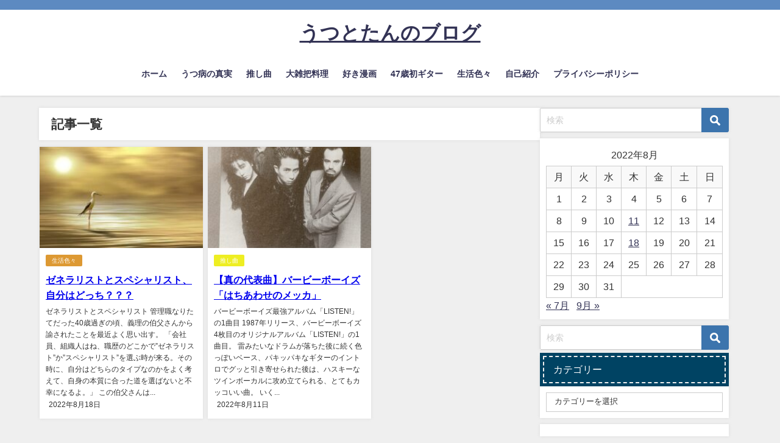

--- FILE ---
content_type: text/html; charset=UTF-8
request_url: https://utu-totan.com/2022/08/
body_size: 18461
content:
<!DOCTYPE html>
<html lang="ja">
<head>
<meta charset="utf-8">
<meta http-equiv="X-UA-Compatible" content="IE=edge">
<meta name="viewport" content="width=device-width, initial-scale=1" />
<title>2022年8月</title>
<link rel="canonical" href="https://utu-totan.com">
<link rel="shortcut icon" href="">
<!--[if IE]>
		<link rel="shortcut icon" href="">
<![endif]-->
<link rel="apple-touch-icon" href="" />
<meta name='robots' content='max-image-preview' />
<link rel='dns-prefetch' href='//cdnjs.cloudflare.com' />
<link rel="alternate" type="application/rss+xml" title="うつとたんのブログ &raquo; フィード" href="https://utu-totan.com/feed/" />
<link rel="alternate" type="application/rss+xml" title="うつとたんのブログ &raquo; コメントフィード" href="https://utu-totan.com/comments/feed/" />
<style id='wp-img-auto-sizes-contain-inline-css' type='text/css'>
img:is([sizes=auto i],[sizes^="auto," i]){contain-intrinsic-size:3000px 1500px}
/*# sourceURL=wp-img-auto-sizes-contain-inline-css */
</style>
<style id='wp-block-library-inline-css' type='text/css'>
:root{--wp-block-synced-color:#7a00df;--wp-block-synced-color--rgb:122,0,223;--wp-bound-block-color:var(--wp-block-synced-color);--wp-editor-canvas-background:#ddd;--wp-admin-theme-color:#007cba;--wp-admin-theme-color--rgb:0,124,186;--wp-admin-theme-color-darker-10:#006ba1;--wp-admin-theme-color-darker-10--rgb:0,107,160.5;--wp-admin-theme-color-darker-20:#005a87;--wp-admin-theme-color-darker-20--rgb:0,90,135;--wp-admin-border-width-focus:2px}@media (min-resolution:192dpi){:root{--wp-admin-border-width-focus:1.5px}}.wp-element-button{cursor:pointer}:root .has-very-light-gray-background-color{background-color:#eee}:root .has-very-dark-gray-background-color{background-color:#313131}:root .has-very-light-gray-color{color:#eee}:root .has-very-dark-gray-color{color:#313131}:root .has-vivid-green-cyan-to-vivid-cyan-blue-gradient-background{background:linear-gradient(135deg,#00d084,#0693e3)}:root .has-purple-crush-gradient-background{background:linear-gradient(135deg,#34e2e4,#4721fb 50%,#ab1dfe)}:root .has-hazy-dawn-gradient-background{background:linear-gradient(135deg,#faaca8,#dad0ec)}:root .has-subdued-olive-gradient-background{background:linear-gradient(135deg,#fafae1,#67a671)}:root .has-atomic-cream-gradient-background{background:linear-gradient(135deg,#fdd79a,#004a59)}:root .has-nightshade-gradient-background{background:linear-gradient(135deg,#330968,#31cdcf)}:root .has-midnight-gradient-background{background:linear-gradient(135deg,#020381,#2874fc)}:root{--wp--preset--font-size--normal:16px;--wp--preset--font-size--huge:42px}.has-regular-font-size{font-size:1em}.has-larger-font-size{font-size:2.625em}.has-normal-font-size{font-size:var(--wp--preset--font-size--normal)}.has-huge-font-size{font-size:var(--wp--preset--font-size--huge)}.has-text-align-center{text-align:center}.has-text-align-left{text-align:left}.has-text-align-right{text-align:right}.has-fit-text{white-space:nowrap!important}#end-resizable-editor-section{display:none}.aligncenter{clear:both}.items-justified-left{justify-content:flex-start}.items-justified-center{justify-content:center}.items-justified-right{justify-content:flex-end}.items-justified-space-between{justify-content:space-between}.screen-reader-text{border:0;clip-path:inset(50%);height:1px;margin:-1px;overflow:hidden;padding:0;position:absolute;width:1px;word-wrap:normal!important}.screen-reader-text:focus{background-color:#ddd;clip-path:none;color:#444;display:block;font-size:1em;height:auto;left:5px;line-height:normal;padding:15px 23px 14px;text-decoration:none;top:5px;width:auto;z-index:100000}html :where(.has-border-color){border-style:solid}html :where([style*=border-top-color]){border-top-style:solid}html :where([style*=border-right-color]){border-right-style:solid}html :where([style*=border-bottom-color]){border-bottom-style:solid}html :where([style*=border-left-color]){border-left-style:solid}html :where([style*=border-width]){border-style:solid}html :where([style*=border-top-width]){border-top-style:solid}html :where([style*=border-right-width]){border-right-style:solid}html :where([style*=border-bottom-width]){border-bottom-style:solid}html :where([style*=border-left-width]){border-left-style:solid}html :where(img[class*=wp-image-]){height:auto;max-width:100%}:where(figure){margin:0 0 1em}html :where(.is-position-sticky){--wp-admin--admin-bar--position-offset:var(--wp-admin--admin-bar--height,0px)}@media screen and (max-width:600px){html :where(.is-position-sticky){--wp-admin--admin-bar--position-offset:0px}}

/*# sourceURL=wp-block-library-inline-css */
</style><style id='wp-block-list-inline-css' type='text/css'>
ol,ul{box-sizing:border-box}:root :where(.wp-block-list.has-background){padding:1.25em 2.375em}
/*# sourceURL=https://utu-totan.com/wp-includes/blocks/list/style.min.css */
</style>
<style id='global-styles-inline-css' type='text/css'>
:root{--wp--preset--aspect-ratio--square: 1;--wp--preset--aspect-ratio--4-3: 4/3;--wp--preset--aspect-ratio--3-4: 3/4;--wp--preset--aspect-ratio--3-2: 3/2;--wp--preset--aspect-ratio--2-3: 2/3;--wp--preset--aspect-ratio--16-9: 16/9;--wp--preset--aspect-ratio--9-16: 9/16;--wp--preset--color--black: #000000;--wp--preset--color--cyan-bluish-gray: #abb8c3;--wp--preset--color--white: #ffffff;--wp--preset--color--pale-pink: #f78da7;--wp--preset--color--vivid-red: #cf2e2e;--wp--preset--color--luminous-vivid-orange: #ff6900;--wp--preset--color--luminous-vivid-amber: #fcb900;--wp--preset--color--light-green-cyan: #7bdcb5;--wp--preset--color--vivid-green-cyan: #00d084;--wp--preset--color--pale-cyan-blue: #8ed1fc;--wp--preset--color--vivid-cyan-blue: #0693e3;--wp--preset--color--vivid-purple: #9b51e0;--wp--preset--color--light-blue: #70b8f1;--wp--preset--color--light-red: #ff8178;--wp--preset--color--light-green: #2ac113;--wp--preset--color--light-yellow: #ffe822;--wp--preset--color--light-orange: #ffa30d;--wp--preset--color--blue: #00f;--wp--preset--color--red: #f00;--wp--preset--color--purple: #674970;--wp--preset--color--gray: #ccc;--wp--preset--gradient--vivid-cyan-blue-to-vivid-purple: linear-gradient(135deg,rgb(6,147,227) 0%,rgb(155,81,224) 100%);--wp--preset--gradient--light-green-cyan-to-vivid-green-cyan: linear-gradient(135deg,rgb(122,220,180) 0%,rgb(0,208,130) 100%);--wp--preset--gradient--luminous-vivid-amber-to-luminous-vivid-orange: linear-gradient(135deg,rgb(252,185,0) 0%,rgb(255,105,0) 100%);--wp--preset--gradient--luminous-vivid-orange-to-vivid-red: linear-gradient(135deg,rgb(255,105,0) 0%,rgb(207,46,46) 100%);--wp--preset--gradient--very-light-gray-to-cyan-bluish-gray: linear-gradient(135deg,rgb(238,238,238) 0%,rgb(169,184,195) 100%);--wp--preset--gradient--cool-to-warm-spectrum: linear-gradient(135deg,rgb(74,234,220) 0%,rgb(151,120,209) 20%,rgb(207,42,186) 40%,rgb(238,44,130) 60%,rgb(251,105,98) 80%,rgb(254,248,76) 100%);--wp--preset--gradient--blush-light-purple: linear-gradient(135deg,rgb(255,206,236) 0%,rgb(152,150,240) 100%);--wp--preset--gradient--blush-bordeaux: linear-gradient(135deg,rgb(254,205,165) 0%,rgb(254,45,45) 50%,rgb(107,0,62) 100%);--wp--preset--gradient--luminous-dusk: linear-gradient(135deg,rgb(255,203,112) 0%,rgb(199,81,192) 50%,rgb(65,88,208) 100%);--wp--preset--gradient--pale-ocean: linear-gradient(135deg,rgb(255,245,203) 0%,rgb(182,227,212) 50%,rgb(51,167,181) 100%);--wp--preset--gradient--electric-grass: linear-gradient(135deg,rgb(202,248,128) 0%,rgb(113,206,126) 100%);--wp--preset--gradient--midnight: linear-gradient(135deg,rgb(2,3,129) 0%,rgb(40,116,252) 100%);--wp--preset--font-size--small: .8em;--wp--preset--font-size--medium: 1em;--wp--preset--font-size--large: 1.2em;--wp--preset--font-size--x-large: 42px;--wp--preset--font-size--xlarge: 1.5em;--wp--preset--font-size--xxlarge: 2em;--wp--preset--spacing--20: 0.44rem;--wp--preset--spacing--30: 0.67rem;--wp--preset--spacing--40: 1rem;--wp--preset--spacing--50: 1.5rem;--wp--preset--spacing--60: 2.25rem;--wp--preset--spacing--70: 3.38rem;--wp--preset--spacing--80: 5.06rem;--wp--preset--shadow--natural: 6px 6px 9px rgba(0, 0, 0, 0.2);--wp--preset--shadow--deep: 12px 12px 50px rgba(0, 0, 0, 0.4);--wp--preset--shadow--sharp: 6px 6px 0px rgba(0, 0, 0, 0.2);--wp--preset--shadow--outlined: 6px 6px 0px -3px rgb(255, 255, 255), 6px 6px rgb(0, 0, 0);--wp--preset--shadow--crisp: 6px 6px 0px rgb(0, 0, 0);--wp--custom--spacing--small: max(1.25rem, 5vw);--wp--custom--spacing--medium: clamp(2rem, 8vw, calc(4 * var(--wp--style--block-gap)));--wp--custom--spacing--large: clamp(4rem, 10vw, 8rem);--wp--custom--spacing--outer: var(--wp--custom--spacing--small, 1.25rem);--wp--custom--typography--font-size--huge: clamp(2.25rem, 4vw, 2.75rem);--wp--custom--typography--font-size--gigantic: clamp(2.75rem, 6vw, 3.25rem);--wp--custom--typography--font-size--colossal: clamp(3.25rem, 8vw, 6.25rem);--wp--custom--typography--line-height--tiny: 1.15;--wp--custom--typography--line-height--small: 1.2;--wp--custom--typography--line-height--medium: 1.4;--wp--custom--typography--line-height--normal: 1.6;}:root { --wp--style--global--content-size: 769px;--wp--style--global--wide-size: 1240px; }:where(body) { margin: 0; }.wp-site-blocks > .alignleft { float: left; margin-right: 2em; }.wp-site-blocks > .alignright { float: right; margin-left: 2em; }.wp-site-blocks > .aligncenter { justify-content: center; margin-left: auto; margin-right: auto; }:where(.wp-site-blocks) > * { margin-block-start: 1.5em; margin-block-end: 0; }:where(.wp-site-blocks) > :first-child { margin-block-start: 0; }:where(.wp-site-blocks) > :last-child { margin-block-end: 0; }:root { --wp--style--block-gap: 1.5em; }:root :where(.is-layout-flow) > :first-child{margin-block-start: 0;}:root :where(.is-layout-flow) > :last-child{margin-block-end: 0;}:root :where(.is-layout-flow) > *{margin-block-start: 1.5em;margin-block-end: 0;}:root :where(.is-layout-constrained) > :first-child{margin-block-start: 0;}:root :where(.is-layout-constrained) > :last-child{margin-block-end: 0;}:root :where(.is-layout-constrained) > *{margin-block-start: 1.5em;margin-block-end: 0;}:root :where(.is-layout-flex){gap: 1.5em;}:root :where(.is-layout-grid){gap: 1.5em;}.is-layout-flow > .alignleft{float: left;margin-inline-start: 0;margin-inline-end: 2em;}.is-layout-flow > .alignright{float: right;margin-inline-start: 2em;margin-inline-end: 0;}.is-layout-flow > .aligncenter{margin-left: auto !important;margin-right: auto !important;}.is-layout-constrained > .alignleft{float: left;margin-inline-start: 0;margin-inline-end: 2em;}.is-layout-constrained > .alignright{float: right;margin-inline-start: 2em;margin-inline-end: 0;}.is-layout-constrained > .aligncenter{margin-left: auto !important;margin-right: auto !important;}.is-layout-constrained > :where(:not(.alignleft):not(.alignright):not(.alignfull)){max-width: var(--wp--style--global--content-size);margin-left: auto !important;margin-right: auto !important;}.is-layout-constrained > .alignwide{max-width: var(--wp--style--global--wide-size);}body .is-layout-flex{display: flex;}.is-layout-flex{flex-wrap: wrap;align-items: center;}.is-layout-flex > :is(*, div){margin: 0;}body .is-layout-grid{display: grid;}.is-layout-grid > :is(*, div){margin: 0;}body{padding-top: 0px;padding-right: 0px;padding-bottom: 0px;padding-left: 0px;}:root :where(.wp-element-button, .wp-block-button__link){background-color: #32373c;border-width: 0;color: #fff;font-family: inherit;font-size: inherit;font-style: inherit;font-weight: inherit;letter-spacing: inherit;line-height: inherit;padding-top: calc(0.667em + 2px);padding-right: calc(1.333em + 2px);padding-bottom: calc(0.667em + 2px);padding-left: calc(1.333em + 2px);text-decoration: none;text-transform: inherit;}.has-black-color{color: var(--wp--preset--color--black) !important;}.has-cyan-bluish-gray-color{color: var(--wp--preset--color--cyan-bluish-gray) !important;}.has-white-color{color: var(--wp--preset--color--white) !important;}.has-pale-pink-color{color: var(--wp--preset--color--pale-pink) !important;}.has-vivid-red-color{color: var(--wp--preset--color--vivid-red) !important;}.has-luminous-vivid-orange-color{color: var(--wp--preset--color--luminous-vivid-orange) !important;}.has-luminous-vivid-amber-color{color: var(--wp--preset--color--luminous-vivid-amber) !important;}.has-light-green-cyan-color{color: var(--wp--preset--color--light-green-cyan) !important;}.has-vivid-green-cyan-color{color: var(--wp--preset--color--vivid-green-cyan) !important;}.has-pale-cyan-blue-color{color: var(--wp--preset--color--pale-cyan-blue) !important;}.has-vivid-cyan-blue-color{color: var(--wp--preset--color--vivid-cyan-blue) !important;}.has-vivid-purple-color{color: var(--wp--preset--color--vivid-purple) !important;}.has-light-blue-color{color: var(--wp--preset--color--light-blue) !important;}.has-light-red-color{color: var(--wp--preset--color--light-red) !important;}.has-light-green-color{color: var(--wp--preset--color--light-green) !important;}.has-light-yellow-color{color: var(--wp--preset--color--light-yellow) !important;}.has-light-orange-color{color: var(--wp--preset--color--light-orange) !important;}.has-blue-color{color: var(--wp--preset--color--blue) !important;}.has-red-color{color: var(--wp--preset--color--red) !important;}.has-purple-color{color: var(--wp--preset--color--purple) !important;}.has-gray-color{color: var(--wp--preset--color--gray) !important;}.has-black-background-color{background-color: var(--wp--preset--color--black) !important;}.has-cyan-bluish-gray-background-color{background-color: var(--wp--preset--color--cyan-bluish-gray) !important;}.has-white-background-color{background-color: var(--wp--preset--color--white) !important;}.has-pale-pink-background-color{background-color: var(--wp--preset--color--pale-pink) !important;}.has-vivid-red-background-color{background-color: var(--wp--preset--color--vivid-red) !important;}.has-luminous-vivid-orange-background-color{background-color: var(--wp--preset--color--luminous-vivid-orange) !important;}.has-luminous-vivid-amber-background-color{background-color: var(--wp--preset--color--luminous-vivid-amber) !important;}.has-light-green-cyan-background-color{background-color: var(--wp--preset--color--light-green-cyan) !important;}.has-vivid-green-cyan-background-color{background-color: var(--wp--preset--color--vivid-green-cyan) !important;}.has-pale-cyan-blue-background-color{background-color: var(--wp--preset--color--pale-cyan-blue) !important;}.has-vivid-cyan-blue-background-color{background-color: var(--wp--preset--color--vivid-cyan-blue) !important;}.has-vivid-purple-background-color{background-color: var(--wp--preset--color--vivid-purple) !important;}.has-light-blue-background-color{background-color: var(--wp--preset--color--light-blue) !important;}.has-light-red-background-color{background-color: var(--wp--preset--color--light-red) !important;}.has-light-green-background-color{background-color: var(--wp--preset--color--light-green) !important;}.has-light-yellow-background-color{background-color: var(--wp--preset--color--light-yellow) !important;}.has-light-orange-background-color{background-color: var(--wp--preset--color--light-orange) !important;}.has-blue-background-color{background-color: var(--wp--preset--color--blue) !important;}.has-red-background-color{background-color: var(--wp--preset--color--red) !important;}.has-purple-background-color{background-color: var(--wp--preset--color--purple) !important;}.has-gray-background-color{background-color: var(--wp--preset--color--gray) !important;}.has-black-border-color{border-color: var(--wp--preset--color--black) !important;}.has-cyan-bluish-gray-border-color{border-color: var(--wp--preset--color--cyan-bluish-gray) !important;}.has-white-border-color{border-color: var(--wp--preset--color--white) !important;}.has-pale-pink-border-color{border-color: var(--wp--preset--color--pale-pink) !important;}.has-vivid-red-border-color{border-color: var(--wp--preset--color--vivid-red) !important;}.has-luminous-vivid-orange-border-color{border-color: var(--wp--preset--color--luminous-vivid-orange) !important;}.has-luminous-vivid-amber-border-color{border-color: var(--wp--preset--color--luminous-vivid-amber) !important;}.has-light-green-cyan-border-color{border-color: var(--wp--preset--color--light-green-cyan) !important;}.has-vivid-green-cyan-border-color{border-color: var(--wp--preset--color--vivid-green-cyan) !important;}.has-pale-cyan-blue-border-color{border-color: var(--wp--preset--color--pale-cyan-blue) !important;}.has-vivid-cyan-blue-border-color{border-color: var(--wp--preset--color--vivid-cyan-blue) !important;}.has-vivid-purple-border-color{border-color: var(--wp--preset--color--vivid-purple) !important;}.has-light-blue-border-color{border-color: var(--wp--preset--color--light-blue) !important;}.has-light-red-border-color{border-color: var(--wp--preset--color--light-red) !important;}.has-light-green-border-color{border-color: var(--wp--preset--color--light-green) !important;}.has-light-yellow-border-color{border-color: var(--wp--preset--color--light-yellow) !important;}.has-light-orange-border-color{border-color: var(--wp--preset--color--light-orange) !important;}.has-blue-border-color{border-color: var(--wp--preset--color--blue) !important;}.has-red-border-color{border-color: var(--wp--preset--color--red) !important;}.has-purple-border-color{border-color: var(--wp--preset--color--purple) !important;}.has-gray-border-color{border-color: var(--wp--preset--color--gray) !important;}.has-vivid-cyan-blue-to-vivid-purple-gradient-background{background: var(--wp--preset--gradient--vivid-cyan-blue-to-vivid-purple) !important;}.has-light-green-cyan-to-vivid-green-cyan-gradient-background{background: var(--wp--preset--gradient--light-green-cyan-to-vivid-green-cyan) !important;}.has-luminous-vivid-amber-to-luminous-vivid-orange-gradient-background{background: var(--wp--preset--gradient--luminous-vivid-amber-to-luminous-vivid-orange) !important;}.has-luminous-vivid-orange-to-vivid-red-gradient-background{background: var(--wp--preset--gradient--luminous-vivid-orange-to-vivid-red) !important;}.has-very-light-gray-to-cyan-bluish-gray-gradient-background{background: var(--wp--preset--gradient--very-light-gray-to-cyan-bluish-gray) !important;}.has-cool-to-warm-spectrum-gradient-background{background: var(--wp--preset--gradient--cool-to-warm-spectrum) !important;}.has-blush-light-purple-gradient-background{background: var(--wp--preset--gradient--blush-light-purple) !important;}.has-blush-bordeaux-gradient-background{background: var(--wp--preset--gradient--blush-bordeaux) !important;}.has-luminous-dusk-gradient-background{background: var(--wp--preset--gradient--luminous-dusk) !important;}.has-pale-ocean-gradient-background{background: var(--wp--preset--gradient--pale-ocean) !important;}.has-electric-grass-gradient-background{background: var(--wp--preset--gradient--electric-grass) !important;}.has-midnight-gradient-background{background: var(--wp--preset--gradient--midnight) !important;}.has-small-font-size{font-size: var(--wp--preset--font-size--small) !important;}.has-medium-font-size{font-size: var(--wp--preset--font-size--medium) !important;}.has-large-font-size{font-size: var(--wp--preset--font-size--large) !important;}.has-x-large-font-size{font-size: var(--wp--preset--font-size--x-large) !important;}.has-xlarge-font-size{font-size: var(--wp--preset--font-size--xlarge) !important;}.has-xxlarge-font-size{font-size: var(--wp--preset--font-size--xxlarge) !important;}
/*# sourceURL=global-styles-inline-css */
</style>

<link rel='stylesheet'  href='https://utu-totan.com/wp-content/plugins/contact-form-7/includes/css/styles.css?ver=6.1.4&#038;theme=6.1.21'  media='all'>
<link rel='stylesheet'  href='https://utu-totan.com/wp-content/themes/diver/css/style.min.css?ver=6.9&#038;theme=6.1.21'  media='all'>
<link rel='stylesheet'  href='https://utu-totan.com/wp-content/themes/diver_child/style.css?theme=6.1.21'  media='all'>
<link rel='stylesheet'  href='https://utu-totan.com/wp-content/plugins/easy-fancybox/fancybox/1.5.4/jquery.fancybox.min.css?ver=6.9&#038;theme=6.1.21'  media='screen'>
<style id='fancybox-inline-css' type='text/css'>
#fancybox-outer{background:#ffffff}#fancybox-content{background:#ffffff;border-color:#ffffff;color:#000000;}#fancybox-title,#fancybox-title-float-main{color:#fff}
/*# sourceURL=fancybox-inline-css */
</style>
<link rel='stylesheet'  href='https://utu-totan.com/wp-content/plugins/tablepress/css/build/default.css?ver=3.2.6&#038;theme=6.1.21'  media='all'>
<!--n2css--><!--n2js--><script type="text/javascript"src="https://utu-totan.com/wp-includes/js/jquery/jquery.min.js?ver=3.7.1&amp;theme=6.1.21" id="jquery-core-js"></script>
<script type="text/javascript"src="https://utu-totan.com/wp-includes/js/jquery/jquery-migrate.min.js?ver=3.4.1&amp;theme=6.1.21" id="jquery-migrate-js"></script>
<link rel="https://api.w.org/" href="https://utu-totan.com/wp-json/" /><link rel="EditURI" type="application/rsd+xml" title="RSD" href="https://utu-totan.com/xmlrpc.php?rsd" />
<meta name="generator" content="WordPress 6.9" />
      <script>
      (function(i,s,o,g,r,a,m){i['GoogleAnalyticsObject']=r;i[r]=i[r]||function(){(i[r].q=i[r].q||[]).push(arguments)},i[r].l=1*new Date();a=s.createElement(o),m=s.getElementsByTagName(o)[0];a.async=1;a.src=g;m.parentNode.insertBefore(a,m)})(window,document,'script','//www.google-analytics.com/analytics.js','ga');ga('create',"UA-115895112-1",'auto');ga('send','pageview');</script>
          <meta name="google-site-verification" content="RJBCjqXR7aUs9lWKQTyVbeKfnl3h1wW5xRPyXzlkv3g" />
    <script type="application/ld+json" class="json-ld">[]</script>
<style>body{background-image:url('');}</style><style>#onlynav ul ul,#nav_fixed #nav ul ul,.header-logo #nav ul ul {visibility:hidden;opacity:0;transition:.4s ease-in-out;}#onlynav ul li:hover > ul,#nav_fixed #nav ul li:hover > ul,.header-logo #nav ul li:hover > ul{visibility:visible;opacity:1;}</style><style>body{background-color:#efefef;color:#333333;}:where(a){color:#333355;}:where(a):hover{color:#6495ED}:where(.content){color:#000;}:where(.content) a{color:#6f97bc;}:where(.content) a:hover{color:#6495ed;}.header-wrap,#header ul.sub-menu, #header ul.children,#scrollnav,.description_sp{background:#ffffff;color:#333333}.header-wrap a,#scrollnav a,div.logo_title{color:#333355;}.header-wrap a:hover,div.logo_title:hover{color:#6495ed}.drawer-nav-btn span{background-color:#333355;}.drawer-nav-btn:before,.drawer-nav-btn:after {border-color:#333355;}#scrollnav ul li a{background:rgba(255,255,255,.8);color:#505050}.header_small_menu{background:#5d8ac1;color:#fff}.header_small_menu a{color:#fff}.header_small_menu a:hover{color:#6495ed}#nav_fixed.fixed, #nav_fixed #nav ul ul{background:#ffffff;color:#333333}#nav_fixed.fixed a,#nav_fixed .logo_title{color:#333355}#nav_fixed.fixed a:hover{color:#6495ed}#nav_fixed .drawer-nav-btn:before,#nav_fixed .drawer-nav-btn:after{border-color:#333355;}#nav_fixed .drawer-nav-btn span{background-color:#333355;}#onlynav{background:#fff;color:#333}#onlynav ul li a{color:#333}#onlynav ul ul.sub-menu{background:#fff}#onlynav div > ul > li > a:before{border-color:#333}#onlynav ul > li:hover > a:hover,#onlynav ul>li:hover>a,#onlynav ul>li:hover li:hover>a,#onlynav ul li:hover ul li ul li:hover > a{background:#5d8ac1;color:#fff}#onlynav ul li ul li ul:before{border-left-color:#fff}#onlynav ul li:last-child ul li ul:before{border-right-color:#fff}#bigfooter{background:#fff;color:#333333}#bigfooter a{color:#333355}#bigfooter a:hover{color:#6495ED}#footer{background:#fff;color:#999}#footer a{color:#333355}#footer a:hover{color:#6495ED}#sidebar .widget{background:#fff;color:#333;}#sidebar .widget a{color:#333355;}#sidebar .widget a:hover{color:#6495ED;}.post-box-contents,#main-wrap #pickup_posts_container img,.hentry, #single-main .post-sub,.navigation,.single_thumbnail,.in_loop,#breadcrumb,.pickup-cat-list,.maintop-widget, .mainbottom-widget,#share_plz,.sticky-post-box,.catpage_content_wrap,.cat-post-main{background:#fff;}.post-box{border-color:#eee;}.drawer_content_title,.searchbox_content_title{background:#eee;color:#333;}.drawer-nav,#header_search{background:#fff}.drawer-nav,.drawer-nav a,#header_search,#header_search a{color:#000}#footer_sticky_menu{background:rgba(255,255,255,.8)}.footermenu_col{background:rgba(255,255,255,.8);color:#333;}a.page-numbers{background:#afafaf;color:#fff;}.pagination .current{background:#607d8b;color:#fff;}</style><style>@media screen and (min-width:1201px){#main-wrap,.header-wrap .header-logo,.header_small_content,.bigfooter_wrap,.footer_content,.container_top_widget,.container_bottom_widget{width:90%;}}@media screen and (max-width:1200px){ #main-wrap,.header-wrap .header-logo, .header_small_content, .bigfooter_wrap,.footer_content, .container_top_widget, .container_bottom_widget{width:96%;}}@media screen and (max-width:768px){#main-wrap,.header-wrap .header-logo,.header_small_content,.bigfooter_wrap,.footer_content,.container_top_widget,.container_bottom_widget{width:100%;}}@media screen and (min-width:960px){#sidebar {width:310px;}}</style><style type="text/css" id="diver-custom-heading-css">.content h2:where(:not([class])),:where(.is-editor-blocks) :where(.content) h2:not(.sc_heading){color:#fff;background-color:#607d8b;border-radius:5px;}.content h3:where(:not([class])),:where(.is-editor-blocks) :where(.content) h3:not(.sc_heading){color:#000;background-color:#000;border-bottom:2px solid #000;background:transparent;padding-left:0px;padding-right:0px;}.content h4:where(:not([class])),:where(.is-editor-blocks) :where(.content) h4:not(.sc_heading){color:#000;background-color:#000;background:transparent;display:flex;align-items:center;padding:0px;}.content h4:where(:not([class])):before,:where(.is-editor-blocks) :where(.content) h4:not(.sc_heading):before{content:"";width:.6em;height:.6em;margin-right:.6em;background-color:#000;transform:rotate(45deg);}.content h5:where(:not([class])),:where(.is-editor-blocks) :where(.content) h5:not(.sc_heading){color:#000;}</style><link rel="alternate" type="application/rss+xml" title="RSS" href="https://utu-totan.com/rsslatest.xml" />
<script src="https://www.youtube.com/iframe_api"></script>

<link rel='stylesheet'  href='https://maxcdn.bootstrapcdn.com/font-awesome/4.7.0/css/font-awesome.min.css'  media='all'>
<link rel='stylesheet'  href='https://cdnjs.cloudflare.com/ajax/libs/lity/2.3.1/lity.min.css'  media='all'>
</head>
<body itemscope="itemscope" itemtype="http://schema.org/WebPage" class="archive date wp-embed-responsive wp-theme-diver wp-child-theme-diver_child  l-sidebar-right">

<div id="container">
<!-- header -->
	<!-- lpページでは表示しない -->
	<div id="header" class="clearfix">
					<header class="header-wrap" role="banner" itemscope="itemscope" itemtype="http://schema.org/WPHeader">
			<div class="header_small_menu clearfix">
		<div class="header_small_content">
			<div id="description"></div>
			<nav class="header_small_menu_right" role="navigation" itemscope="itemscope" itemtype="http://scheme.org/SiteNavigationElement">
				<ul id="menu-%e3%82%b0%e3%83%ad%e3%83%bc%e3%83%90%e3%83%ab%e3%83%a1%e3%83%8b%e3%83%a5%e3%83%bc" class="menu"><li id="menu-item-972" class="menu-item menu-item-type-custom menu-item-object-custom menu-item-home menu-item-972"><a href="https://utu-totan.com">ホーム</a></li>
<li id="menu-item-1000" class="menu-item menu-item-type-taxonomy menu-item-object-category menu-item-1000"><a href="https://utu-totan.com/category/utu-shinjitu/">うつ病の真実</a></li>
<li id="menu-item-290" class="menu-item menu-item-type-taxonomy menu-item-object-category menu-item-290"><a href="https://utu-totan.com/category/oshikyoku/">推し曲</a></li>
<li id="menu-item-772" class="menu-item menu-item-type-taxonomy menu-item-object-category menu-item-772"><a href="https://utu-totan.com/category/ryouri/">大雑把料理</a></li>
<li id="menu-item-2529" class="menu-item menu-item-type-taxonomy menu-item-object-category menu-item-2529"><a href="https://utu-totan.com/category/sukimanga/">好き漫画</a></li>
<li id="menu-item-4410" class="menu-item menu-item-type-taxonomy menu-item-object-category menu-item-4410"><a href="https://utu-totan.com/category/guitar/">47歳初ギター</a></li>
<li id="menu-item-3445" class="menu-item menu-item-type-taxonomy menu-item-object-category menu-item-3445"><a href="https://utu-totan.com/category/seikatsu/">生活色々</a></li>
<li id="menu-item-971" class="menu-item menu-item-type-post_type menu-item-object-page menu-item-971"><a href="https://utu-totan.com/profile/">自己紹介</a></li>
<li id="menu-item-4412" class="menu-item menu-item-type-post_type menu-item-object-page menu-item-privacy-policy menu-item-4412"><a rel="privacy-policy" href="https://utu-totan.com/puraibasi-porisi/">プライバシーポリシー</a></li>
</ul>			</nav>
		</div>
	</div>

			<div class="header-logo clearfix">
				<!-- 	<button type="button" class="drawer-toggle drawer-hamburger">
	  <span class="sr-only">toggle navigation</span>
	  <span class="drawer-hamburger-icon"></span>
	</button> -->

	<div class="drawer-nav-btn-wrap"><span class="drawer-nav-btn"><span></span></span></div>


	<div class="header_search"><a href="#header_search" class="header_search_btn" data-lity><div class="header_search_inner"><i class="fa fa-search" aria-hidden="true"></i><div class="header_search_title">SEARCH</div></div></a></div>

				<!-- /Navigation -->

								<div id="logo">
										<a href="https://utu-totan.com/">
													<div class="logo_title">うつとたんのブログ</div>
											</a>
				</div>
									<nav id="nav" role="navigation" itemscope="itemscope" itemtype="http://scheme.org/SiteNavigationElement">
						<div class="menu-%e3%82%b0%e3%83%ad%e3%83%bc%e3%83%90%e3%83%ab%e3%83%a1%e3%83%8b%e3%83%a5%e3%83%bc-container"><ul id="mainnavul" class="menu"><li class="menu-item menu-item-type-custom menu-item-object-custom menu-item-home menu-item-972"><a href="https://utu-totan.com">ホーム</a></li>
<li class="menu-item menu-item-type-taxonomy menu-item-object-category menu-item-1000"><a href="https://utu-totan.com/category/utu-shinjitu/">うつ病の真実</a></li>
<li class="menu-item menu-item-type-taxonomy menu-item-object-category menu-item-290"><a href="https://utu-totan.com/category/oshikyoku/">推し曲</a></li>
<li class="menu-item menu-item-type-taxonomy menu-item-object-category menu-item-772"><a href="https://utu-totan.com/category/ryouri/">大雑把料理</a></li>
<li class="menu-item menu-item-type-taxonomy menu-item-object-category menu-item-2529"><a href="https://utu-totan.com/category/sukimanga/">好き漫画</a></li>
<li class="menu-item menu-item-type-taxonomy menu-item-object-category menu-item-4410"><a href="https://utu-totan.com/category/guitar/">47歳初ギター</a></li>
<li class="menu-item menu-item-type-taxonomy menu-item-object-category menu-item-3445"><a href="https://utu-totan.com/category/seikatsu/">生活色々</a></li>
<li class="menu-item menu-item-type-post_type menu-item-object-page menu-item-971"><a href="https://utu-totan.com/profile/">自己紹介</a></li>
<li class="menu-item menu-item-type-post_type menu-item-object-page menu-item-privacy-policy menu-item-4412"><a rel="privacy-policy" href="https://utu-totan.com/puraibasi-porisi/">プライバシーポリシー</a></li>
</ul></div>					</nav>
							</div>
		</header>
		<nav id="scrollnav" role="navigation" itemscope="itemscope" itemtype="http://scheme.org/SiteNavigationElement">
					</nav>
		
		<div id="nav_fixed">
		<div class="header-logo clearfix">
			<!-- Navigation -->
			<!-- 	<button type="button" class="drawer-toggle drawer-hamburger">
	  <span class="sr-only">toggle navigation</span>
	  <span class="drawer-hamburger-icon"></span>
	</button> -->

	<div class="drawer-nav-btn-wrap"><span class="drawer-nav-btn"><span></span></span></div>


	<div class="header_search"><a href="#header_search" class="header_search_btn" data-lity><div class="header_search_inner"><i class="fa fa-search" aria-hidden="true"></i><div class="header_search_title">SEARCH</div></div></a></div>

			<!-- /Navigation -->
			<div class="logo clearfix">
				<a href="https://utu-totan.com/">
											<div class="logo_title">うつとたんのブログ</div>
									</a>
			</div>
					<nav id="nav" role="navigation" itemscope="itemscope" itemtype="http://scheme.org/SiteNavigationElement">
				<div class="menu-%e3%82%b0%e3%83%ad%e3%83%bc%e3%83%90%e3%83%ab%e3%83%a1%e3%83%8b%e3%83%a5%e3%83%bc-container"><ul id="fixnavul" class="menu"><li class="menu-item menu-item-type-custom menu-item-object-custom menu-item-home menu-item-972"><a href="https://utu-totan.com">ホーム</a></li>
<li class="menu-item menu-item-type-taxonomy menu-item-object-category menu-item-1000"><a href="https://utu-totan.com/category/utu-shinjitu/">うつ病の真実</a></li>
<li class="menu-item menu-item-type-taxonomy menu-item-object-category menu-item-290"><a href="https://utu-totan.com/category/oshikyoku/">推し曲</a></li>
<li class="menu-item menu-item-type-taxonomy menu-item-object-category menu-item-772"><a href="https://utu-totan.com/category/ryouri/">大雑把料理</a></li>
<li class="menu-item menu-item-type-taxonomy menu-item-object-category menu-item-2529"><a href="https://utu-totan.com/category/sukimanga/">好き漫画</a></li>
<li class="menu-item menu-item-type-taxonomy menu-item-object-category menu-item-4410"><a href="https://utu-totan.com/category/guitar/">47歳初ギター</a></li>
<li class="menu-item menu-item-type-taxonomy menu-item-object-category menu-item-3445"><a href="https://utu-totan.com/category/seikatsu/">生活色々</a></li>
<li class="menu-item menu-item-type-post_type menu-item-object-page menu-item-971"><a href="https://utu-totan.com/profile/">自己紹介</a></li>
<li class="menu-item menu-item-type-post_type menu-item-object-page menu-item-privacy-policy menu-item-4412"><a rel="privacy-policy" href="https://utu-totan.com/puraibasi-porisi/">プライバシーポリシー</a></li>
</ul></div>			</nav>
				</div>
	</div>
							</div>
	<div class="d_sp">
		</div>
	
	<div id="main-wrap">
	<div class="l-main-container">
		<!-- main -->
		<main id="main" style="margin-right:-330px;padding-right:330px;" rel="main">
							<div class="wrap-post-title">記事一覧</div>
<section class="wrap-grid-post-box">
	
					<article class="grid_post-box" role="article">
			<div class="post-box-contents clearfix" data-href="https://utu-totan.com/generalist-specialist/">
				<figure class="grid_post_thumbnail post-box-thumbnail">
										<div class="post_thumbnail_wrap post-box-thumbnail__wrap">
					<img src="[data-uri]" width="300" height="135" alt="ゼネラリストとスペシャリスト、自分はどっち？？？" loading="lazy" data-src="https://utu-totan.com/wp-content/uploads/2022/08/bird-4399812__340-300x135.jpg" class="lazyload">					</div>
					
				</figure>

				<section class="post-meta-all">
											<div class="post-cat" style="background:#dd9933"><a href="https://utu-totan.com/category/seikatsu/" rel="category tag">生活色々</a></div>
																<div class="post-title">
						<a href="https://utu-totan.com/generalist-specialist/" title="ゼネラリストとスペシャリスト、自分はどっち？？？" rel="bookmark">ゼネラリストとスペシャリスト、自分はどっち？？？</a>
					</div>
					<div class="post-substr">
											ゼネラリストとスペシャリスト 管理職なりたてだった40歳過ぎの頃、義理の伯父さんから諭されたことを最近よく思い出す。 「会社員、組織人はね、職歴のどこかで”ゼネラリスト”か”スペシャリスト”を選ぶ時が来る。その時に、自分はどちらのタイプなのかをよく考えて、自身の本質に合った道を選ばないと不幸になるよ。」 この伯父さんは...										</div>
				</section>
									<time datetime="2022-08-18" class="post-date">
					2022年8月18日	
					</time>
											</div>
		</article>
		
					<article class="grid_post-box" role="article">
			<div class="post-box-contents clearfix" data-href="https://utu-totan.com/hachiawaseno-mekka/">
				<figure class="grid_post_thumbnail post-box-thumbnail">
										<div class="post_thumbnail_wrap post-box-thumbnail__wrap">
					<img src="[data-uri]" width="255" height="300" alt="【真の代表曲】バービーボーイズ「はちあわせのメッカ」" loading="lazy" data-src="https://utu-totan.com/wp-content/uploads/2022/08/IMG_9728-scaled-e1705410223747-255x300.jpg" class="lazyload">					</div>
					
				</figure>

				<section class="post-meta-all">
											<div class="post-cat" style="background:#eeee22"><a href="https://utu-totan.com/category/oshikyoku/" rel="category tag">推し曲</a></div>
																<div class="post-title">
						<a href="https://utu-totan.com/hachiawaseno-mekka/" title="【真の代表曲】バービーボーイズ「はちあわせのメッカ」" rel="bookmark">【真の代表曲】バービーボーイズ「はちあわせのメッカ」</a>
					</div>
					<div class="post-substr">
											バービーボーイズ最強アルバム「LISTEN!」の1曲目 1987年リリース、バービーボーイズ4枚目のオリジナルアルバム「LISTEN!」の1曲目。 雷みたいなドラムが落ちた後に続く色っぽいベース、パキッパキなギターのイントロでグッと引き寄せられた後は、ハスキーなツインボーカルに攻め立てられる、とてもカッコいい曲。 いく...										</div>
				</section>
									<time datetime="2022-08-11" class="post-date">
					2022年8月11日	
					</time>
											</div>
		</article>
			</section>

<style> 
	.grid_post-box .post-meta-all {padding-bottom: 33px;}
	@media screen and (max-width: 599px){
		.grid_post-box .post-meta-all{padding-bottom: 28px;}
	}
</style>
<!-- pager -->
<!-- /pager	 -->		</main>
		<!-- /main -->
			<!-- sidebar -->
	<div id="sidebar" role="complementary">
		<div class="sidebar_content">
						<div id="search-4" class="widget widget_search"><form method="get" class="searchform" action="https://utu-totan.com/" role="search">
	<input type="text" placeholder="検索" name="s" class="s">
	<input type="submit" class="searchsubmit" value="">
</form></div><div id="calendar-3" class="widget widget_calendar"><div id="calendar_wrap" class="calendar_wrap"><table id="wp-calendar" class="wp-calendar-table">
	<caption>2022年8月</caption>
	<thead>
	<tr>
		<th scope="col" aria-label="月曜日">月</th>
		<th scope="col" aria-label="火曜日">火</th>
		<th scope="col" aria-label="水曜日">水</th>
		<th scope="col" aria-label="木曜日">木</th>
		<th scope="col" aria-label="金曜日">金</th>
		<th scope="col" aria-label="土曜日">土</th>
		<th scope="col" aria-label="日曜日">日</th>
	</tr>
	</thead>
	<tbody>
	<tr><td>1</td><td>2</td><td>3</td><td>4</td><td>5</td><td>6</td><td>7</td>
	</tr>
	<tr>
		<td>8</td><td>9</td><td>10</td><td><a href="https://utu-totan.com/2022/08/11/" aria-label="2022年8月11日 に投稿を公開">11</a></td><td>12</td><td>13</td><td>14</td>
	</tr>
	<tr>
		<td>15</td><td>16</td><td>17</td><td><a href="https://utu-totan.com/2022/08/18/" aria-label="2022年8月18日 に投稿を公開">18</a></td><td>19</td><td>20</td><td>21</td>
	</tr>
	<tr>
		<td>22</td><td>23</td><td>24</td><td>25</td><td>26</td><td>27</td><td>28</td>
	</tr>
	<tr>
		<td>29</td><td>30</td><td>31</td>
		<td class="pad" colspan="4">&nbsp;</td>
	</tr>
	</tbody>
	</table><nav aria-label="前と次の月" class="wp-calendar-nav">
		<span class="wp-calendar-nav-prev"><a href="https://utu-totan.com/2022/07/">&laquo; 7月</a></span>
		<span class="pad">&nbsp;</span>
		<span class="wp-calendar-nav-next"><a href="https://utu-totan.com/2022/09/">9月 &raquo;</a></span>
	</nav></div></div><div id="search-2" class="widget widget_search"><form method="get" class="searchform" action="https://utu-totan.com/" role="search">
	<input type="text" placeholder="検索" name="s" class="s">
	<input type="submit" class="searchsubmit" value="">
</form></div><div id="categories-2" class="widget widget_categories"><div class="widgettitle">カテゴリー</div><form action="https://utu-totan.com" method="get"><label class="screen-reader-text" for="cat">カテゴリー</label><select  name='cat' id='cat' class='postform'>
	<option value='-1'>カテゴリーを選択</option>
	<option class="level-0" value="13">47歳初ギター&nbsp;&nbsp;(9)</option>
	<option class="level-0" value="8">うつ病の真実&nbsp;&nbsp;(22)</option>
	<option class="level-1" value="16">&nbsp;&nbsp;&nbsp;うつアドバイス&nbsp;&nbsp;(12)</option>
	<option class="level-1" value="17">&nbsp;&nbsp;&nbsp;うつ病の謎と誤解&nbsp;&nbsp;(4)</option>
	<option class="level-1" value="19">&nbsp;&nbsp;&nbsp;パワハラ経験&nbsp;&nbsp;(4)</option>
	<option class="level-0" value="4">大雑把料理&nbsp;&nbsp;(6)</option>
	<option class="level-0" value="10">好き漫画&nbsp;&nbsp;(11)</option>
	<option class="level-0" value="1">推し曲&nbsp;&nbsp;(95)</option>
	<option class="level-0" value="11">生活色々&nbsp;&nbsp;(16)</option>
</select>
</form><script type="text/javascript">
/* <![CDATA[ */

( ( dropdownId ) => {
	const dropdown = document.getElementById( dropdownId );
	function onSelectChange() {
		setTimeout( () => {
			if ( 'escape' === dropdown.dataset.lastkey ) {
				return;
			}
			if ( dropdown.value && parseInt( dropdown.value ) > 0 && dropdown instanceof HTMLSelectElement ) {
				dropdown.parentElement.submit();
			}
		}, 250 );
	}
	function onKeyUp( event ) {
		if ( 'Escape' === event.key ) {
			dropdown.dataset.lastkey = 'escape';
		} else {
			delete dropdown.dataset.lastkey;
		}
	}
	function onClick() {
		delete dropdown.dataset.lastkey;
	}
	dropdown.addEventListener( 'keyup', onKeyUp );
	dropdown.addEventListener( 'click', onClick );
	dropdown.addEventListener( 'change', onSelectChange );
})( "cat" );

//# sourceURL=WP_Widget_Categories%3A%3Awidget
/* ]]> */
</script>
</div><div id="text-7" class="widget widget_text">			<div class="textwidget"></div>
		</div><div id="text-8" class="widget widget_text"><div class="widgettitle">プロフィール</div>			<div class="textwidget"><p>北海道在住、妻、息子２人、義母の５人で暮らす中間管理職。夫婦仲は良いが時折勃発するケンカは妻に全敗する５０代男。</p>
<p>本格的な趣味のレベルじゃないけど好きなことは料理（面倒なレシピは✖）。47歳からギターを始めたが何も弾けない腕前。</p>
<p>うつ病を患って2018年2月から5ヶ月間休職。今は寛解して楽しい人生に向けてボチボチ立て直し中。</p>
<p>SWITCHのスマブラとマリオカートで息子達に一矢報いるのが目標。</p>
</div>
		</div>            <div class="clearfix diver_widget_adarea">
                <div class="diver_widget_adlabel">スポンサーリンク</div>
                                    <div class="col2"><div class="diver_ad"><script async src="https://pagead2.googlesyndication.com/pagead/js/adsbygoogle.js"></script>
<!-- ディスプレイ広告　スクエア -->
<ins class="adsbygoogle"
     style="display:block"
     data-ad-client="ca-pub-2339997645837621"
     data-ad-slot="9465917559"
     data-ad-format="auto"
     data-full-width-responsive="true"></ins>
<script>
     (adsbygoogle = window.adsbygoogle || []).push({});
</script></div></div>
                    <div class="col2"><div class="diver_ad"><script async src="https://pagead2.googlesyndication.com/pagead/js/adsbygoogle.js"></script>
<!-- ディスプレイ広告　スクエア -->
<ins class="adsbygoogle"
     style="display:block"
     data-ad-client="ca-pub-2339997645837621"
     data-ad-slot="9465917559"
     data-ad-format="auto"
     data-full-width-responsive="true"></ins>
<script>
     (adsbygoogle = window.adsbygoogle || []).push({});
</script></div></div>
                            </div>
            <div id="block-2" class="widget widget_block">
<ul class="wp-block-list">
<li></li>
</ul>
</div><div id="diver_widget_popularpost-2" class="widget widget_diver_widget_popularpost"><div class="widgettitle">よく読まれている記事</div>			<ul class="diver_popular_posts">
									<li class="widget_post_list">

							<a class="clearfix" href="https://utu-totan.com/ofurono-kazoeuta/" title="【ひらけ！ポンキッキ】の名曲「おふろのかぞえうた」">
															<div class="post_list_thumb" style="width: 100px;height:80px;">
								<img src="[data-uri]" width="300" height="225" alt="【ひらけ！ポンキッキ】の名曲「おふろのかぞえうた」" loading="lazy" data-src="https://utu-totan.com/wp-content/uploads/2018/11/sddefault-300x225.jpg" class="lazyload">																	<div class="post_list_cat" style="background:#eeee22;">推し曲</div>
																</div>
							
							<div class="meta" style="margin-left:-110px;padding-left:110px;">
								<div class="post_list_title">【ひらけ！ポンキッキ】の名曲「おふろのかぞえうた」</div>
								<div class="post_list_tag">
																								</div>

																<div class="post_list_views">314</div>
																
							</div>
							</a>
						</li>

											<li class="widget_post_list">

							<a class="clearfix" href="https://utu-totan.com/gundam-bgm/" title="初代ガンダムのBGM「颯爽たるシャア」">
															<div class="post_list_thumb" style="width: 100px;height:80px;">
								<img src="[data-uri]" width="162" height="300" alt="初代ガンダムのBGM「颯爽たるシャア」" loading="lazy" data-src="https://utu-totan.com/wp-content/uploads/2024/07/unnamed-scaled-e1720370868772-162x300.jpg" class="lazyload">																	<div class="post_list_cat" style="background:#eeee22;">推し曲</div>
																</div>
							
							<div class="meta" style="margin-left:-110px;padding-left:110px;">
								<div class="post_list_title">初代ガンダムのBGM「颯爽たるシャア」</div>
								<div class="post_list_tag">
																								</div>

																<div class="post_list_views">282</div>
																
							</div>
							</a>
						</li>

											<li class="widget_post_list">

							<a class="clearfix" href="https://utu-totan.com/patariro/" title="魔夜峰央「パタリロ！」">
															<div class="post_list_thumb" style="width: 100px;height:80px;">
								<img src="[data-uri]" width="299" height="168" alt="魔夜峰央「パタリロ！」" loading="lazy" data-src="https://utu-totan.com/wp-content/uploads/2019/08/patariro.jpg" class="lazyload">																	<div class="post_list_cat" style="background:#1e73be;">好き漫画</div>
																</div>
							
							<div class="meta" style="margin-left:-110px;padding-left:110px;">
								<div class="post_list_title">魔夜峰央「パタリロ！」</div>
								<div class="post_list_tag">
																								</div>

																<div class="post_list_views">255</div>
																
							</div>
							</a>
						</li>

											<li class="widget_post_list">

							<a class="clearfix" href="https://utu-totan.com/biwahayahide/" title="日本競馬史上、最も過小評価されている名馬『ビワハヤヒデ』">
															<div class="post_list_thumb" style="width: 100px;height:80px;">
								<img src="[data-uri]" width="300" height="263" alt="日本競馬史上、最も過小評価されている名馬『ビワハヤヒデ』" loading="lazy" data-src="https://utu-totan.com/wp-content/uploads/2020/07/20190920s00004048216000p_view-300x263.jpg" class="lazyload">																	<div class="post_list_cat" style="background:#dd9933;">生活色々</div>
																</div>
							
							<div class="meta" style="margin-left:-110px;padding-left:110px;">
								<div class="post_list_title">日本競馬史上、最も過小評価されている名馬『ビワハヤヒデ』</div>
								<div class="post_list_tag">
																								</div>

																<div class="post_list_views">245</div>
																
							</div>
							</a>
						</li>

											<li class="widget_post_list">

							<a class="clearfix" href="https://utu-totan.com/furusato-meigi-henkou/" title="【ふるさと納税】間違えた寄付金受領証明書の名前を変更する方法">
															<div class="post_list_thumb" style="width: 100px;height:80px;">
								<img src="[data-uri]" width="300" height="225" alt="【ふるさと納税】間違えた寄付金受領証明書の名前を変更する方法" loading="lazy" data-src="https://utu-totan.com/wp-content/uploads/2022/03/IMG_4341-scaled-e1647159100836-300x225.jpg" class="lazyload">																	<div class="post_list_cat" style="background:#dd9933;">生活色々</div>
																</div>
							
							<div class="meta" style="margin-left:-110px;padding-left:110px;">
								<div class="post_list_title">【ふるさと納税】間違えた寄付金受領証明書の名前を変更する方法</div>
								<div class="post_list_tag">
																								</div>

																<div class="post_list_views">245</div>
																
							</div>
							</a>
						</li>

											<li class="widget_post_list">

							<a class="clearfix" href="https://utu-totan.com/guitar27-pacifica112v/" title="初心者エレキギター『パシフィカ（PACIFICA 112V）』レビュー">
															<div class="post_list_thumb" style="width: 100px;height:80px;">
								<img src="[data-uri]" width="300" height="225" alt="初心者エレキギター『パシフィカ（PACIFICA 112V）』レビュー" loading="lazy" data-src="https://utu-totan.com/wp-content/uploads/2021/07/IMG_2447-300x225.jpg" class="lazyload">																	<div class="post_list_cat" style="background:#8224e3;">47歳初ギター</div>
																</div>
							
							<div class="meta" style="margin-left:-110px;padding-left:110px;">
								<div class="post_list_title">初心者エレキギター『パシフィカ（PACIFICA 112V）』レビュー</div>
								<div class="post_list_tag">
																								</div>

																<div class="post_list_views">243</div>
																
							</div>
							</a>
						</li>

											<li class="widget_post_list">

							<a class="clearfix" href="https://utu-totan.com/national-media-boys/" title="【アルバム：悪の華】BUCK-TICK「NATIONAL MEDIA BOYS」">
															<div class="post_list_thumb" style="width: 100px;height:80px;">
								<img src="[data-uri]" width="300" height="272" alt="【アルバム：悪の華】BUCK-TICK「NATIONAL MEDIA BOYS」" loading="lazy" data-src="https://utu-totan.com/wp-content/uploads/2023/04/IMG_9668-scaled-e1705366498304-300x272.jpg" class="lazyload">																	<div class="post_list_cat" style="background:#eeee22;">推し曲</div>
																</div>
							
							<div class="meta" style="margin-left:-110px;padding-left:110px;">
								<div class="post_list_title">【アルバム：悪の華】BUCK-TICK「NATIONAL MEDIA BOYS」</div>
								<div class="post_list_tag">
																								</div>

																<div class="post_list_views">227</div>
																
							</div>
							</a>
						</li>

											<li class="widget_post_list">

							<a class="clearfix" href="https://utu-totan.com/baribari-densetsu/" title="しげの秀一「バリバリ伝説」">
															<div class="post_list_thumb" style="width: 100px;height:80px;">
								<img src="[data-uri]" width="200" height="200" alt="しげの秀一「バリバリ伝説」" loading="lazy" data-src="https://utu-totan.com/wp-content/uploads/2018/08/51589OiL04L._AC_US200_.jpg" class="lazyload">																	<div class="post_list_cat" style="background:#1e73be;">好き漫画</div>
																</div>
							
							<div class="meta" style="margin-left:-110px;padding-left:110px;">
								<div class="post_list_title">しげの秀一「バリバリ伝説」</div>
								<div class="post_list_tag">
																								</div>

																<div class="post_list_views">162</div>
																
							</div>
							</a>
						</li>

											<li class="widget_post_list">

							<a class="clearfix" href="https://utu-totan.com/doble-ramen3/" title="【卵との相性抜群】ダブルラーメンの究極に美味しい作り方">
															<div class="post_list_thumb" style="width: 100px;height:80px;">
								<img src="[data-uri]" width="300" height="225" alt="【卵との相性抜群】ダブルラーメンの究極に美味しい作り方" loading="lazy" data-src="https://utu-totan.com/wp-content/uploads/2023/09/IMG_5695-scaled-e1695108868217-300x225.jpg" class="lazyload">																	<div class="post_list_cat" style="background:#ea35ea;">大雑把料理</div>
																</div>
							
							<div class="meta" style="margin-left:-110px;padding-left:110px;">
								<div class="post_list_title">【卵との相性抜群】ダブルラーメンの究極に美味しい作り方</div>
								<div class="post_list_tag">
																								</div>

																<div class="post_list_views">109</div>
																
							</div>
							</a>
						</li>

											<li class="widget_post_list">

							<a class="clearfix" href="https://utu-totan.com/ryousangatazugokku-to-jimu/" title="【ガンプラ】悲しい思い出「量産型ズゴックとジムのガンプラ」">
															<div class="post_list_thumb" style="width: 100px;height:80px;">
								<img src="[data-uri]" width="300" height="225" alt="【ガンプラ】悲しい思い出「量産型ズゴックとジムのガンプラ」" loading="lazy" data-src="https://utu-totan.com/wp-content/uploads/2019/06/img_18-300x225.jpg" class="lazyload">																	<div class="post_list_cat" style="background:#dd9933;">生活色々</div>
																</div>
							
							<div class="meta" style="margin-left:-110px;padding-left:110px;">
								<div class="post_list_title">【ガンプラ】悲しい思い出「量産型ズゴックとジムのガンプラ」</div>
								<div class="post_list_tag">
																								</div>

																<div class="post_list_views">106</div>
																
							</div>
							</a>
						</li>

										</ul>
				
					</div>						<div id="fix_sidebar">
																			</div>
		</div>
	</div>
	<!-- /sidebar -->
	</div>
</div>

				</div>
		<!-- /container -->
		
			<!-- Big footer -->
				<div id="bigfooter">
		<div class="bigfooter_wrap clearfix">
			<div class="bigfooter_colomn col3">
							</div>
			<div class="bigfooter_colomn col3">
							</div>
						<div class="bigfooter_colomn col3">
							</div>
		</div>
	</div>
			<!-- /Big footer -->

			<!-- footer -->
			<footer id="footer">
				<div class="footer_content clearfix">
					<nav class="footer_navi" role="navigation">
						<ul id="menu-%e3%82%b0%e3%83%ad%e3%83%bc%e3%83%90%e3%83%ab%e3%83%a1%e3%83%8b%e3%83%a5%e3%83%bc-3" class="menu"><li class="menu-item menu-item-type-custom menu-item-object-custom menu-item-home menu-item-972"><a href="https://utu-totan.com">ホーム</a></li>
<li class="menu-item menu-item-type-taxonomy menu-item-object-category menu-item-1000"><a href="https://utu-totan.com/category/utu-shinjitu/">うつ病の真実</a></li>
<li class="menu-item menu-item-type-taxonomy menu-item-object-category menu-item-290"><a href="https://utu-totan.com/category/oshikyoku/">推し曲</a></li>
<li class="menu-item menu-item-type-taxonomy menu-item-object-category menu-item-772"><a href="https://utu-totan.com/category/ryouri/">大雑把料理</a></li>
<li class="menu-item menu-item-type-taxonomy menu-item-object-category menu-item-2529"><a href="https://utu-totan.com/category/sukimanga/">好き漫画</a></li>
<li class="menu-item menu-item-type-taxonomy menu-item-object-category menu-item-4410"><a href="https://utu-totan.com/category/guitar/">47歳初ギター</a></li>
<li class="menu-item menu-item-type-taxonomy menu-item-object-category menu-item-3445"><a href="https://utu-totan.com/category/seikatsu/">生活色々</a></li>
<li class="menu-item menu-item-type-post_type menu-item-object-page menu-item-971"><a href="https://utu-totan.com/profile/">自己紹介</a></li>
<li class="menu-item menu-item-type-post_type menu-item-object-page menu-item-privacy-policy menu-item-4412"><a rel="privacy-policy" href="https://utu-totan.com/puraibasi-porisi/">プライバシーポリシー</a></li>
</ul>					</nav>
					<div id="copyright">うつとたんのブログ All Rights Reserved.</div>
				</div>
			</footer>
			<!-- /footer -->
						<!-- フッターmenu -->
						<!-- フッターCTA -->
					

		<div class="drawer-overlay"></div>
		<div class="drawer-nav"><div id="categories-3" class="widget widget_categories"><div class="drawer_content_title">カテゴリー</div>
			<ul>
					<li class="cat-item cat-item-13"><a href="https://utu-totan.com/category/guitar/">47歳初ギター</a>
</li>
	<li class="cat-item cat-item-16"><a href="https://utu-totan.com/category/utu-shinjitu/utu-advice-utu-shinjitu/">うつアドバイス</a>
</li>
	<li class="cat-item cat-item-8"><a href="https://utu-totan.com/category/utu-shinjitu/">うつ病の真実</a>
</li>
	<li class="cat-item cat-item-17"><a href="https://utu-totan.com/category/utu-shinjitu/utu-nazogokai-utu-shinjitu/">うつ病の謎と誤解</a>
</li>
	<li class="cat-item cat-item-19"><a href="https://utu-totan.com/category/utu-shinjitu/utu-pawahara-utu-shinjitu/">パワハラ経験</a>
</li>
	<li class="cat-item cat-item-4"><a href="https://utu-totan.com/category/ryouri/">大雑把料理</a>
</li>
	<li class="cat-item cat-item-10"><a href="https://utu-totan.com/category/sukimanga/">好き漫画</a>
</li>
	<li class="cat-item cat-item-1"><a href="https://utu-totan.com/category/oshikyoku/">推し曲</a>
</li>
	<li class="cat-item cat-item-11"><a href="https://utu-totan.com/category/seikatsu/">生活色々</a>
</li>
			</ul>

			</div></div>

				<div id="header_search" class="lity-hide">
			<div id="tag_cloud-2" class="widget widget_tag_cloud"><div class="searchbox_content_title">タグ</div><div class="tagcloud"><a href="https://utu-totan.com/tag/pickup/" class="tag-cloud-link tag-link-15 tag-link-position-1" style="font-size: 12px;">pickup</a></div>
</div><div id="categories-4" class="widget widget_categories"><div class="searchbox_content_title">カテゴリー</div>
			<ul>
					<li class="cat-item cat-item-13"><a href="https://utu-totan.com/category/guitar/">47歳初ギター</a>
</li>
	<li class="cat-item cat-item-16"><a href="https://utu-totan.com/category/utu-shinjitu/utu-advice-utu-shinjitu/">うつアドバイス</a>
</li>
	<li class="cat-item cat-item-8"><a href="https://utu-totan.com/category/utu-shinjitu/">うつ病の真実</a>
</li>
	<li class="cat-item cat-item-17"><a href="https://utu-totan.com/category/utu-shinjitu/utu-nazogokai-utu-shinjitu/">うつ病の謎と誤解</a>
</li>
	<li class="cat-item cat-item-19"><a href="https://utu-totan.com/category/utu-shinjitu/utu-pawahara-utu-shinjitu/">パワハラ経験</a>
</li>
	<li class="cat-item cat-item-4"><a href="https://utu-totan.com/category/ryouri/">大雑把料理</a>
</li>
	<li class="cat-item cat-item-10"><a href="https://utu-totan.com/category/sukimanga/">好き漫画</a>
</li>
	<li class="cat-item cat-item-1"><a href="https://utu-totan.com/category/oshikyoku/">推し曲</a>
</li>
	<li class="cat-item cat-item-11"><a href="https://utu-totan.com/category/seikatsu/">生活色々</a>
</li>
			</ul>

			</div>		</div>
		
		<script type="speculationrules">
{"prefetch":[{"source":"document","where":{"and":[{"href_matches":"/*"},{"not":{"href_matches":["/wp-*.php","/wp-admin/*","/wp-content/uploads/*","/wp-content/*","/wp-content/plugins/*","/wp-content/themes/diver_child/*","/wp-content/themes/diver/*","/*\\?(.+)"]}},{"not":{"selector_matches":"a[rel~=\"nofollow\"]"}},{"not":{"selector_matches":".no-prefetch, .no-prefetch a"}}]},"eagerness":"conservative"}]}
</script>
<style>@media screen and (max-width:599px){.grid_post-box{width:50% !important;}}</style><style>.header-wrap .header-logo{display:block;}.header_small_menu .header_small_menu_right{display:none;}.header_small_menu #description{float:none;text-align:center;}.header-wrap #logo, .nav_inleft_wrap, .header-wrap .header-logo #nav{text-align:center;display:block;}.nav_inleft{text-align:center;margin:0 auto;}.header-wrap .header-logo #nav ul{float:none;}#header .header-wrap .menu{display:inline-block;}.header-logo .nav_in_btn {display:none;}@media screen and (min-width:769px){#logo img {height:60px;margin:.5em;}}</style><style>.appeal_box,#share_plz,.hentry, #single-main .post-sub,#breadcrumb,#sidebar .widget,.navigation,.wrap-post-title,.pickup-cat-wrap,.maintop-widget, .mainbottom-widget,.post-box-contents,#main-wrap .pickup_post_list,.sticky-post-box,.p-entry__tw-follow,.p-entry__push,.catpage_content_wrap,#cta,h1.page_title{-webkit-box-shadow:0 0 5px #ddd;-moz-box-shadow:0 0 5px #ddd;box-shadow:0 0 5px #ddd;-webkit-box-shadow:0 0 0 5px rgba(150,150,150,.2);-moz-box-shadow:0 0 5px rgba(150,150,150,.2);box-shadow:0 0 5px rgba(150,150,150,.2);}</style><style>.newlabel {display:inline-block;position:absolute;margin:0;text-align:center;font-size:13px;color:#fff;font-size:13px;background:#ff8e8e;top:0;}.newlabel span{color:#fff;background:#ff8e8e;}.widget_post_list .newlabel:before{border-left-color:#ff8e8e;}.pickup-cat-img .newlabel::before {content:"";top:0;left:0;border-bottom:40px solid transparent;border-left:40px solid #ff8e8e;position:absolute;}.pickup-cat-img .newlabel span{font-size:11px;display:block;top:6px;transform:rotate(-45deg);left:0px;position:absolute;z-index:101;background:none;}@media screen and (max-width:768px){.newlabel span{font-size:.6em;}}</style><style>.post-box-contents .newlabel{width:45px;height:45px;border-radius:50%;top:-10px;left:-12px;transform:rotate(-25deg);}.post-box-contents .newlabel span{white-space:nowrap;line-height:45px;text-align:center;}@media screen and (max-width:768px){.post-box-contents .newlabel {width:30px;height:30px;top:-6px;left:-6px;}.post-box-contents .newlabel span{line-height:30px;}}</style><style>@media screen and (min-width:560px){.grid_post-box:hover .grid_post_thumbnail img,.post-box:hover .post_thumbnail img{opacity:0.5;}}</style><style>#page-top a{background:rgba(0,0,0,0.6);color:#fff;}</style><style>.wpp-list li:nth-child(1):after,.diver_popular_posts li.widget_post_list:nth-child(1):after {background:rgb(255, 230, 88);}.wpp-list li:nth-child(2):after,.diver_popular_posts li.widget_post_list:nth-child(2):after {background:#ccc;}.wpp-list li:nth-child(3):after,.diver_popular_posts li.widget_post_list:nth-child(3):after {background:rgba(255, 121, 37, 0.8);}.wpp-list li:after{content:counter(wpp-ranking, decimal);counter-increment:wpp-ranking;}.diver_popular_posts li.widget_post_list:after {content:counter(dpp-ranking, decimal);counter-increment:dpp-ranking;}.wpp-list li:after,.diver_popular_posts li.widget_post_list:after {line-height:1;position:absolute;padding:3px 6px;left:8px;top:8px;background:#313131;color:#fff;font-size:1em;font-weight:bold;}</style><style>.wrap-post-title,.wrap-post-title a{color:#333;text-decoration:none;}</style> <style>.wrap-post-title,.widget .wrap-post-title{background:#fff;}</style><style>.widget.widget_block .wp-block-group h2:first-child,.widget.widget_block .wp-block-group h3:first-child,.widgettitle{color:#fff;}</style> <style> .widget.widget_block .wp-block-group h2:first-child,.widget.widget_block .wp-block-group h3:first-child, .widgettitle{background:#004363;box-shadow:0px 0px 0px 5px #004363;border:dashed 2px #eee;margin:15px -5px;margin-top:-10px;}</style><style>.content{font-size:17px;line-height:1.8em;}:where(.content) p:where(:not([style]):not(:empty)),:where(.content) div:where(:not([class]):not([style]):not(:empty)) {margin:0 0 1.5em;}:where(.content) p:where(:not([class]):not([style]):empty),:where(.content) div:where(:not([class]):not([style]):empty){padding-bottom:1.5em;margin:0;}:where(.content) ul,:where(.content) ol,:where(.content) table,:where(.content) dl{margin-bottom:1.5em;}.single_thumbnail img{max-height:500px;}@media screen and (max-width:768px){.content{font-size:16px}}</style><style>.diver_firstview_simple.stripe.length{background-image:linear-gradient(-90deg,transparent 25%,#fff 25%, #fff 50%,transparent 50%, transparent 75%,#fff 75%, #fff);background-size:80px 50px;}.diver_firstview_simple.stripe.slant{background-image:linear-gradient(-45deg,transparent 25%,#fff 25%, #fff 50%,transparent 50%, transparent 75%,#fff 75%, #fff);background-size:50px 50px;}.diver_firstview_simple.stripe.vertical{background-image:linear-gradient(0deg,transparent 25%,#fff 25%, #fff 50%,transparent 50%, transparent 75%,#fff 75%, #fff);background-size:50px 80px;}.diver_firstview_simple.dot {background-image:radial-gradient(#fff 20%, transparent 0), radial-gradient(#fff 20%, transparent 0);background-position:0 0, 10px 10px;background-size:20px 20px;}.diver_firstview_simple.tile.length,.diver_firstview_simple.tile.vertical{background-image:linear-gradient(45deg, #fff 25%, transparent 25%, transparent 75%, #fff 75%, #fff), linear-gradient(45deg, #fff 25%, transparent 25%, transparent 75%, #fff 75%, #fff);background-position:5px 5px ,40px 40px;background-size:70px 70px;}.diver_firstview_simple.tile.slant{background-image:linear-gradient(45deg, #fff 25%, transparent 25%, transparent 75%, #fff 75%, #fff), linear-gradient(-45deg, #fff 25%, transparent 25%, transparent 75%, #fff 75%, #fff);background-size:50px 50px; background-position:25px;}.diver_firstview_simple.grad.length{background:linear-gradient(#fff,#eeee22);}.diver_firstview_simple.grad.vertical{background:linear-gradient(-90deg,#fff,#eeee22);}.diver_firstview_simple.grad.slant{background:linear-gradient(-45deg, #fff,#eeee22);}.content a{text-decoration:underline;}.single_thumbnail:before {content:'';background:inherit;-webkit-filter:grayscale(100%) blur(5px) brightness(.9);-moz-filter:grayscale(100%) blur(5px) brightness(.9);-o-filter:grayscale(100%) blur(5px) brightness(.9);-ms-filter:grayscale(100%) blur(5px) brightness(.9);filter:grayscale(100%) blur(5px) brightness(.9);position:absolute;top:-5px;left:-5px;right:-5px;bottom:-5px;z-index:-1;}.cstmreba {width:98%;height:auto;margin:36px 0;}.booklink-box, .kaerebalink-box, .tomarebalink-box {width:100%;background-color:#fff;overflow:hidden;box-sizing:border-box;padding:12px 8px;margin:1em 0;-webkit-box-shadow:0 0px 5px rgba(0, 0, 0, 0.1);-moz-box-shadow:0 0px 5px rgba(0, 0, 0, 0.1);box-shadow:0 0px 5px rgba(0, 0, 0, 0.1);}.booklink-image,.kaerebalink-image,.tomarebalink-image {width:150px;float:left;margin:0 14px 0 0;text-align:center;}.booklink-image a,.kaerebalink-image a,.tomarebalink-image a {width:100%;display:block;}.booklink-image a img, .kaerebalink-image a img, .tomarebalink-image a img {margin:0 ;padding:0;text-align:center;}.booklink-info, .kaerebalink-info, .tomarebalink-info {overflow:hidden;line-height:170%;color:#333;}.booklink-info a,.kaerebalink-info a,.tomarebalink-info a {text-decoration:none;}.booklink-name>a,.kaerebalink-name>a,.tomarebalink-name>a {border-bottom:1px dotted ;color:#0044cc;font-size:16px;}.booklink-name>a:hover,.kaerebalink-name>a:hover,.tomarebalink-name>a:hover {color:#722031;}.booklink-powered-date,.kaerebalink-powered-date,.tomarebalink-powered-date {font-size:10px;line-height:150%;}.booklink-powered-date a,.kaerebalink-powered-date a,.tomarebalink-powered-date a {border-bottom:1px dotted ;color:#0044cc;}.booklink-detail, .kaerebalink-detail, .tomarebalink-address {font-size:12px;}.kaerebalink-link1 img, .booklink-link2 img, .tomarebalink-link1 img {display:none;}.booklink-link2>div, .kaerebalink-link1>div, .tomarebalink-link1>div {float:left;width:32.33333%;margin:0.5% 0;margin-right:1%;}.booklink-link2 a, .kaerebalink-link1 a,.tomarebalink-link1 a {width:100%;display:inline-block;text-align:center;font-size:.9em;line-height:2em;padding:3% 1%;margin:1px 0;border-radius:2px;color:#fff !important;box-shadow:0 2px 0 #ccc;background:#ccc;position:relative;transition:0s;font-weight:bold;}.booklink-link2 a:hover,.kaerebalink-link1 a:hover,.tomarebalink-link1 a:hover {top:2px;box-shadow:none;}.tomarebalink-link1 .shoplinkrakuten a { background:#76ae25;}.tomarebalink-link1 .shoplinkjalan a { background:#ff7a15;}.tomarebalink-link1 .shoplinkjtb a { background:#c81528;}.tomarebalink-link1 .shoplinkknt a { background:#0b499d;}.tomarebalink-link1 .shoplinkikyu a { background:#bf9500;}.tomarebalink-link1 .shoplinkrurubu a { background:#000066;}.tomarebalink-link1 .shoplinkyahoo a { background:#ff0033;}.kaerebalink-link1 .shoplinkyahoo a {background:#ff0033;}.kaerebalink-link1 .shoplinkbellemaison a { background:#84be24 ;}.kaerebalink-link1 .shoplinkcecile a { background:#8d124b;}.kaerebalink-link1 .shoplinkkakakucom a {background:#314995;}.booklink-link2 .shoplinkkindle a { background:#007dcd;}.booklink-link2 .shoplinkrakukobo a{ background:#d50000;}.booklink-link2.shoplinkbk1 a { background:#0085cd;}.booklink-link2 .shoplinkehon a { background:#2a2c6d;}.booklink-link2 .shoplinkkino a { background:#003e92;}.booklink-link2 .shoplinktoshokan a { background:#333333;}.kaerebalink-link1 .shoplinkamazon a, .booklink-link2 .shoplinkamazon a { background:#FF9901;}.kaerebalink-link1 .shoplinkrakuten a , .booklink-link2 .shoplinkrakuten a { background:#c20004;}.kaerebalink-link1 .shoplinkseven a, .booklink-link2 .shoplinkseven a { background:#225496;}.booklink-footer {clear:both;}@media screen and (max-width:480px){.booklink-image,.kaerebalink-image,.tomarebalink-image {width:100%;float:none !important;}.booklink-link2>div, .kaerebalink-link1>div, .tomarebalink-link1>div {width:49%;margin:0.5%;}.booklink-info,.kaerebalink-info,.tomarebalink-info {text-align:center;padding-bottom:1px;}}ul.toc_list {padding:0 1.5em;margin:1em 0;}#toc_container {margin:2em 0;background:#fff;border:5px solid #e1eff4;border-radius:2px;color:#666; display:block !important;}#toc_container .toc_title {margin-bottom:15px;font-size:1.7em;background:#e1eff4;color:#fff;margin-bottom:0;padding:0px 1em;font-weight:bold;}span.toc_toggle {background:#fff;color:#577fbc;font-size:.6em;padding:5px 8px;border-radius:3px;vertical-align:middle;margin-left:5px;}span.toc_toggle a {color:#577fbc;text-decoration:none;}#toc_container .toc_list {list-style-type:none !important;counter-reset:li;}#toc_container .toc_list > li {position:relative;margin-bottom:15px;line-height:1.3em;font-size:0.9em;}#toc_container .toc_list > li a {text-decoration:none !important; font-size:14px;font-weight:bold;color:#1e73be;}#toc_container .toc_list > li > a {font-size:18px;}#toc_container .toc_list > li a:hover {text-decoration:underline !important;}#toc_container .toc_list > li ul {list-style-type:disc;margin-top:10px;padding:0 10px;color:#e1eff4;}#toc_container .toc_list > li > ul li {font-size:0.9em;margin-bottom:8px;list-style:none;}#toc_container .toc_list li ul a:before,.toc_widget_list li ul a:before {content:"\f0da";margin-right:7px;vertical-align:middle;opacity:.5;font-family:fontAwesome;}.toc_widget_list li ul a:before{margin-right:2px;}#toc_container .toc_list li ul ul a:before,.toc_widget_list li ul ul a:before {content:"\f105";}span.toc_number {background:#1e73be;color:#fff;font-weight:bold;border-radius:50%;line-height:1.5em;width:1.5em;text-align:center;display:inline-block;margin-right:5px;opacity:.5;font-size:.8em;}ul.toc_widget_list {font-weight:bold;}ul.toc_widget_list li {padding:8px;}ul.toc_widget_list li ul li {padding:5px;}ul.toc_widget_list li ul {font-size:.9em;}ul.toc_list li ul .toc_number,ul.toc_widget_list li ul .toc_number{display:none;}@media only screen and (min-width:641px) {#toc_container .toc_title {font-size:1.3em;}#toc_container .toc_list > li {margin-bottom:18px;font-size:1em;}}@media screen and (max-width:768px){ul.toc_list {padding:0 1em;}#toc_container .toc_title {font-size:1.2em; padding:5px 15px;}#toc_container .toc_list > li a {font-size:12px;}#toc_container .toc_list > li > a {font-size:14px;}#toc_container .toc_list > li{margin-bottom:10px;}}</style><style>.nav_in_btn li.nav_in_btn_list_1 a{background:#ffffff;color:#333355;}.nav_in_btn li.nav_in_btn_list_2 a{background:#ffffff;color:#333355;}.nav_in_btn li.nav_in_btn_list_3 a{background:#ffffff;color:#333355;}.nav_in_btn li.nav_in_btn_list_4 a{background:#ffffff;color:#333355;}.nav_in_btn ul li {border-left:solid 1px #d4d4d4;}.nav_in_btn ul li:last-child {border-right:solid 1px #d4d4d4;}.nav_in_btn ul li i{font-size:30px;}.d_sp .nav_in_btn ul li{width:100%;}</style><script type="text/javascript"src="https://utu-totan.com/wp-includes/js/dist/hooks.min.js?ver=dd5603f07f9220ed27f1&amp;theme=6.1.21" id="wp-hooks-js"></script>
<script type="text/javascript"src="https://utu-totan.com/wp-includes/js/dist/i18n.min.js?ver=c26c3dc7bed366793375&amp;theme=6.1.21" id="wp-i18n-js"></script>
<script type="text/javascript" id="wp-i18n-js-after">
/* <![CDATA[ */
wp.i18n.setLocaleData( { 'text direction\u0004ltr': [ 'ltr' ] } );
//# sourceURL=wp-i18n-js-after
/* ]]> */
</script>
<script type="text/javascript"src="https://utu-totan.com/wp-content/plugins/contact-form-7/includes/swv/js/index.js?ver=6.1.4&amp;theme=6.1.21" id="swv-js"></script>
<script type="text/javascript" id="contact-form-7-js-translations">
/* <![CDATA[ */
( function( domain, translations ) {
	var localeData = translations.locale_data[ domain ] || translations.locale_data.messages;
	localeData[""].domain = domain;
	wp.i18n.setLocaleData( localeData, domain );
} )( "contact-form-7", {"translation-revision-date":"2025-11-30 08:12:23+0000","generator":"GlotPress\/4.0.3","domain":"messages","locale_data":{"messages":{"":{"domain":"messages","plural-forms":"nplurals=1; plural=0;","lang":"ja_JP"},"This contact form is placed in the wrong place.":["\u3053\u306e\u30b3\u30f3\u30bf\u30af\u30c8\u30d5\u30a9\u30fc\u30e0\u306f\u9593\u9055\u3063\u305f\u4f4d\u7f6e\u306b\u7f6e\u304b\u308c\u3066\u3044\u307e\u3059\u3002"],"Error:":["\u30a8\u30e9\u30fc:"]}},"comment":{"reference":"includes\/js\/index.js"}} );
//# sourceURL=contact-form-7-js-translations
/* ]]> */
</script>
<script type="text/javascript" id="contact-form-7-js-before">
/* <![CDATA[ */
var wpcf7 = {
    "api": {
        "root": "https:\/\/utu-totan.com\/wp-json\/",
        "namespace": "contact-form-7\/v1"
    }
};
//# sourceURL=contact-form-7-js-before
/* ]]> */
</script>
<script type="text/javascript"src="https://utu-totan.com/wp-content/plugins/contact-form-7/includes/js/index.js?ver=6.1.4&amp;theme=6.1.21" id="contact-form-7-js"></script>
<script type="text/javascript" id="toc-front-js-extra">
/* <![CDATA[ */
var tocplus = {"visibility_show":"show","visibility_hide":"hide","width":"Auto"};
//# sourceURL=toc-front-js-extra
/* ]]> */
</script>
<script type="text/javascript"src="https://utu-totan.com/wp-content/plugins/table-of-contents-plus/front.min.js?ver=2411.1&amp;theme=6.1.21" id="toc-front-js"></script>
<script type="text/javascript"src="//cdnjs.cloudflare.com/ajax/libs/lazysizes/4.1.5/plugins/unveilhooks/ls.unveilhooks.min.js?ver=6.9" id="unveilhooks-js"></script>
<script type="text/javascript"src="//cdnjs.cloudflare.com/ajax/libs/lazysizes/4.1.5/lazysizes.min.js?ver=6.9" id="lazysize-js"></script>
<script type="text/javascript"src="https://cdnjs.cloudflare.com/ajax/libs/slick-carousel/1.9.0/slick.min.js?ver=6.9" id="slick-js"></script>
<script type="text/javascript"src="https://cdnjs.cloudflare.com/ajax/libs/gsap/2.1.2/TweenMax.min.js?ver=6.9" id="tweenmax-js"></script>
<script type="text/javascript"src="https://cdnjs.cloudflare.com/ajax/libs/lity/2.3.1/lity.min.js?ver=6.9" id="lity-js"></script>
<script type="text/javascript"src="https://utu-totan.com/wp-content/themes/diver/js/diver.min.js?ver=6.9&amp;theme=6.1.21" id="diver-main-js-js"></script>
<script type="text/javascript"src="https://utu-totan.com/wp-content/plugins/easy-fancybox/vendor/purify.min.js?ver=6.9&amp;theme=6.1.21" id="fancybox-purify-js"></script>
<script type="text/javascript" id="jquery-fancybox-js-extra">
/* <![CDATA[ */
var efb_i18n = {"close":"Close","next":"Next","prev":"Previous","startSlideshow":"Start slideshow","toggleSize":"Toggle size"};
//# sourceURL=jquery-fancybox-js-extra
/* ]]> */
</script>
<script type="text/javascript"src="https://utu-totan.com/wp-content/plugins/easy-fancybox/fancybox/1.5.4/jquery.fancybox.min.js?ver=6.9&amp;theme=6.1.21" id="jquery-fancybox-js"></script>
<script type="text/javascript" id="jquery-fancybox-js-after">
/* <![CDATA[ */
var fb_timeout, fb_opts={'autoScale':true,'showCloseButton':true,'width':560,'height':340,'margin':20,'pixelRatio':'false','padding':10,'centerOnScroll':false,'enableEscapeButton':true,'speedIn':300,'speedOut':300,'overlayShow':true,'hideOnOverlayClick':true,'overlayColor':'#000','overlayOpacity':0.6,'minViewportWidth':320,'minVpHeight':320,'disableCoreLightbox':'true','enableBlockControls':'true','fancybox_openBlockControls':'true' };
if(typeof easy_fancybox_handler==='undefined'){
var easy_fancybox_handler=function(){
jQuery([".nolightbox","a.wp-block-file__button","a.pin-it-button","a[href*='pinterest.com\/pin\/create']","a[href*='facebook.com\/share']","a[href*='twitter.com\/share']"].join(',')).addClass('nofancybox');
jQuery('a.fancybox-close').on('click',function(e){e.preventDefault();jQuery.fancybox.close()});
/* IMG */
						var unlinkedImageBlocks=jQuery(".wp-block-image > img:not(.nofancybox,figure.nofancybox>img)");
						unlinkedImageBlocks.wrap(function() {
							var href = jQuery( this ).attr( "src" );
							return "<a href='" + href + "'></a>";
						});
var fb_IMG_select=jQuery('a[href*=".jpg" i]:not(.nofancybox,li.nofancybox>a,figure.nofancybox>a),area[href*=".jpg" i]:not(.nofancybox),a[href*=".png" i]:not(.nofancybox,li.nofancybox>a,figure.nofancybox>a),area[href*=".png" i]:not(.nofancybox),a[href*=".webp" i]:not(.nofancybox,li.nofancybox>a,figure.nofancybox>a),area[href*=".webp" i]:not(.nofancybox),a[href*=".jpeg" i]:not(.nofancybox,li.nofancybox>a,figure.nofancybox>a),area[href*=".jpeg" i]:not(.nofancybox)');
fb_IMG_select.addClass('fancybox image');
var fb_IMG_sections=jQuery('.gallery,.wp-block-gallery,.tiled-gallery,.wp-block-jetpack-tiled-gallery,.ngg-galleryoverview,.ngg-imagebrowser,.nextgen_pro_blog_gallery,.nextgen_pro_film,.nextgen_pro_horizontal_filmstrip,.ngg-pro-masonry-wrapper,.ngg-pro-mosaic-container,.nextgen_pro_sidescroll,.nextgen_pro_slideshow,.nextgen_pro_thumbnail_grid,.tiled-gallery');
fb_IMG_sections.each(function(){jQuery(this).find(fb_IMG_select).attr('rel','gallery-'+fb_IMG_sections.index(this));});
jQuery('a.fancybox,area.fancybox,.fancybox>a').each(function(){jQuery(this).fancybox(jQuery.extend(true,{},fb_opts,{'transition':'elastic','transitionIn':'elastic','transitionOut':'elastic','opacity':false,'hideOnContentClick':false,'titleShow':true,'titlePosition':'over','titleFromAlt':true,'showNavArrows':true,'enableKeyboardNav':true,'cyclic':false,'mouseWheel':'true','changeSpeed':250,'changeFade':300}))});
};};
jQuery(easy_fancybox_handler);jQuery(document).on('post-load',easy_fancybox_handler);

//# sourceURL=jquery-fancybox-js-after
/* ]]> */
</script>
<script type="text/javascript"src="https://utu-totan.com/wp-content/plugins/easy-fancybox/vendor/jquery.easing.min.js?ver=1.4.1&amp;theme=6.1.21" id="jquery-easing-js"></script>
<script type="text/javascript"src="https://utu-totan.com/wp-content/plugins/easy-fancybox/vendor/jquery.mousewheel.min.js?ver=3.1.13&amp;theme=6.1.21" id="jquery-mousewheel-js"></script>
		<script>!function(d,i){if(!d.getElementById(i)){var j=d.createElement("script");j.id=i;j.src="https://widgets.getpocket.com/v1/j/btn.js?v=1";var w=d.getElementById(i);d.body.appendChild(j);}}(document,"pocket-btn-js");</script>
			</body>
</html>

--- FILE ---
content_type: text/html; charset=utf-8
request_url: https://www.google.com/recaptcha/api2/aframe
body_size: 267
content:
<!DOCTYPE HTML><html><head><meta http-equiv="content-type" content="text/html; charset=UTF-8"></head><body><script nonce="J-DWRnIl3mcJOcSy_YONnQ">/** Anti-fraud and anti-abuse applications only. See google.com/recaptcha */ try{var clients={'sodar':'https://pagead2.googlesyndication.com/pagead/sodar?'};window.addEventListener("message",function(a){try{if(a.source===window.parent){var b=JSON.parse(a.data);var c=clients[b['id']];if(c){var d=document.createElement('img');d.src=c+b['params']+'&rc='+(localStorage.getItem("rc::a")?sessionStorage.getItem("rc::b"):"");window.document.body.appendChild(d);sessionStorage.setItem("rc::e",parseInt(sessionStorage.getItem("rc::e")||0)+1);localStorage.setItem("rc::h",'1768750420558');}}}catch(b){}});window.parent.postMessage("_grecaptcha_ready", "*");}catch(b){}</script></body></html>

--- FILE ---
content_type: text/css
request_url: https://utu-totan.com/wp-content/themes/diver_child/style.css?theme=6.1.21
body_size: 155
content:
/*
	Theme Name: diver_child
	Template: diver
	Description:  Diverの子テーマです。
	Theme URI: http://tan-taka.com/diver/
	Author: Takato Takagi
 */

/* カスタマイズする場合にはこれより下に追記してください  */
